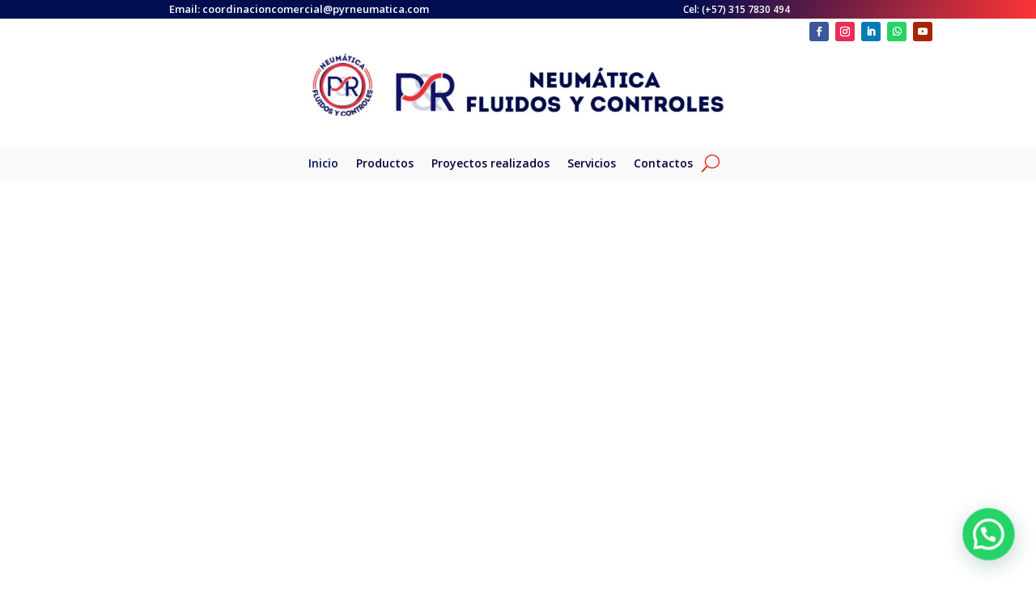

--- FILE ---
content_type: text/html; charset=utf-8
request_url: https://www.google.com/recaptcha/api2/aframe
body_size: 268
content:
<!DOCTYPE HTML><html><head><meta http-equiv="content-type" content="text/html; charset=UTF-8"></head><body><script nonce="8Rkv2IVKBw2FeohM92-8HA">/** Anti-fraud and anti-abuse applications only. See google.com/recaptcha */ try{var clients={'sodar':'https://pagead2.googlesyndication.com/pagead/sodar?'};window.addEventListener("message",function(a){try{if(a.source===window.parent){var b=JSON.parse(a.data);var c=clients[b['id']];if(c){var d=document.createElement('img');d.src=c+b['params']+'&rc='+(localStorage.getItem("rc::a")?sessionStorage.getItem("rc::b"):"");window.document.body.appendChild(d);sessionStorage.setItem("rc::e",parseInt(sessionStorage.getItem("rc::e")||0)+1);localStorage.setItem("rc::h",'1768682903758');}}}catch(b){}});window.parent.postMessage("_grecaptcha_ready", "*");}catch(b){}</script></body></html>

--- FILE ---
content_type: text/css
request_url: https://pyrneumatica.com/p/wp-content/et-cache/14/et-core-unified-tb-17-tb-77-deferred-14.min.css?ver=1740640656
body_size: 583
content:
.et_pb_section_2_tb_header{min-height:120.9px}.et_pb_section_2_tb_header.et_pb_section{padding-top:0px;padding-bottom:0px;margin-top:0px;margin-bottom:0px}.et_pb_row_2_tb_header{min-height:105.9px}.et_pb_row_2_tb_header.et_pb_row{padding-top:5px!important;padding-bottom:0px!important;padding-top:5px;padding-bottom:0px}.et_pb_image_0_tb_header{width:50%;text-align:center}.et_pb_section_3_tb_header{margin-top:0px;margin-bottom:0px}.et_pb_section_3_tb_header.et_pb_section{padding-top:0px;padding-bottom:0px;background-color:#f9f9f9!important}.et_pb_row_3_tb_header.et_pb_row{padding-top:5px!important;padding-bottom:5px!important;margin-top:0px!important;margin-bottom:0px!important;padding-top:5px;padding-bottom:5px}.et_pb_menu_0_tb_header.et_pb_menu ul li a{font-weight:600;color:#05003d!important}.et_pb_menu_0_tb_header.et_pb_menu{background-color:rgba(255,255,255,0);border-color:#E09900}.et_pb_menu_0_tb_header.et_pb_menu .et-menu-nav li ul.sub-menu{width:300px}.et_pb_menu_0_tb_header.et_pb_menu .et-menu-nav li ul.sub-menu a{font-size:13px;padding:0px 5px 0px 5px;width:250}.et_pb_menu_0_tb_header.et_pb_menu ul li.current-menu-item a{color:#00125e!important}.et_pb_menu_0_tb_header.et_pb_menu .nav li ul{background-color:#FFFFFF!important;border-color:#E02B20}.et_pb_menu_0_tb_header.et_pb_menu .et_mobile_menu{border-color:#E02B20}.et_pb_menu_0_tb_header.et_pb_menu .nav li ul.sub-menu a,.et_pb_menu_0_tb_header.et_pb_menu .et_mobile_menu a{color:#00134f!important}.et_pb_menu_0_tb_header.et_pb_menu .nav li ul.sub-menu li.current-menu-item a{color:#E02B20!important}.et_pb_menu_0_tb_header.et_pb_menu .et_mobile_menu,.et_pb_menu_0_tb_header.et_pb_menu .et_mobile_menu ul{background-color:#FFFFFF!important}.et_pb_menu_0_tb_header .et_pb_menu_inner_container>.et_pb_menu__logo-wrap,.et_pb_menu_0_tb_header .et_pb_menu__logo-slot{width:auto;max-width:100%}.et_pb_menu_0_tb_header .et_pb_menu_inner_container>.et_pb_menu__logo-wrap .et_pb_menu__logo img,.et_pb_menu_0_tb_header .et_pb_menu__logo-slot .et_pb_menu__logo-wrap img{height:auto;max-height:none}.et_pb_menu_0_tb_header .mobile_nav .mobile_menu_bar:before{color:#E02B20}.et_pb_menu_0_tb_header .et_pb_menu__icon.et_pb_menu__search-button,.et_pb_menu_0_tb_header .et_pb_menu__icon.et_pb_menu__close-search-button,.et_pb_menu_0_tb_header .et_pb_menu__icon.et_pb_menu__cart-button{font-size:22px;color:#E02B20}@media only screen and (max-width:980px){.et_pb_image_0_tb_header .et_pb_image_wrap img{width:auto}}@media only screen and (max-width:767px){.et_pb_image_0_tb_header .et_pb_image_wrap img{width:auto}}div.et_pb_section.et_pb_section_0_tb_footer{background-image:linear-gradient(180deg,#c41b1b 0%,#00043a 37%)!important}.et_pb_row_0_tb_footer.et_pb_row{padding-bottom:0px!important;margin-top:20px!important;margin-bottom:0px!important;padding-bottom:0px}.et_pb_text_0_tb_footer{border-radius:15px 15px 15px 15px;overflow:hidden}.et_pb_text_1_tb_footer.et_pb_text,.et_pb_text_2_tb_footer.et_pb_text{color:#FFFFFF!important}.et_pb_text_1_tb_footer,.et_pb_text_2_tb_footer{font-size:13px}.et_pb_section_1_tb_footer.et_pb_section{padding-top:0px;padding-bottom:0px;margin-top:0px;margin-bottom:0px;background-color:#002c4f!important}.et_pb_row_1_tb_footer.et_pb_row{padding-top:3px!important;padding-bottom:3px!important;margin-top:0px!important;margin-bottom:0px!important;padding-top:3px;padding-bottom:3px}.et_pb_social_media_follow_network_0_tb_footer a.icon{background-color:#3b5998!important}.et_pb_social_media_follow_network_1_tb_footer a.icon{background-color:#ea2c59!important}.et_pb_social_media_follow_network_2_tb_footer a.icon{background-color:#007bb6!important}.et_pb_social_media_follow_network_3_tb_footer a.icon{background-color:#25D366!important}.et_pb_social_media_follow_network_4_tb_footer a.icon{background-color:#a82400!important}.et_pb_section_0.et_pb_section{padding-top:0px;padding-bottom:10px}.et_pb_row_0.et_pb_row,.et_pb_row_2.et_pb_row{padding-top:0px!important;padding-bottom:0px!important;margin-top:0px!important;margin-bottom:0px!important;padding-top:0px;padding-bottom:0px}.et_pb_row_1.et_pb_row{padding-top:0px!important;padding-bottom:0px!important;padding-top:0px;padding-bottom:0px}.et_pb_blog_0 .et_pb_post .entry-title a,.et_pb_blog_0 .not-found-title{color:#000000!important}.et_pb_blog_0 .et_pb_post .entry-title,.et_pb_blog_0 .not-found-title{text-align:center!important}.et_pb_blog_0 .et_pb_post div.post-content a.more-link{font-size:16px;line-height:3em}.et_pb_blog_0 .et_pb_blog_grid .et_pb_post{border-radius:10px 10px 10px 10px;overflow:hidden;border-color:rgba(0,0,0,0.13)}.et_pb_blog_0{padding-top:50px;padding-right:50px;padding-bottom:50px;padding-left:50px}.et_pb_blog_0 article.et_pb_post{box-shadow:0px 12px 18px -6px rgba(0,0,0,0.3)}.et_pb_blog_0 a.more-link{background:red;padding:3px 30px 3px 30px;border-radius:20px;color:#FFFFFF;margin-top:10px;box-shadow:3px 5px 1px 1px rgba(0,0,0,0.2)}.et_pb_section_1.et_pb_section{padding-top:0px;padding-bottom:0px;margin-top:0px;margin-bottom:0px}.et_pb_row_3.et_pb_row{padding-bottom:80px!important;padding-bottom:80px}@media only screen and (max-width:767px){.et_pb_code_0{display:none!important}}